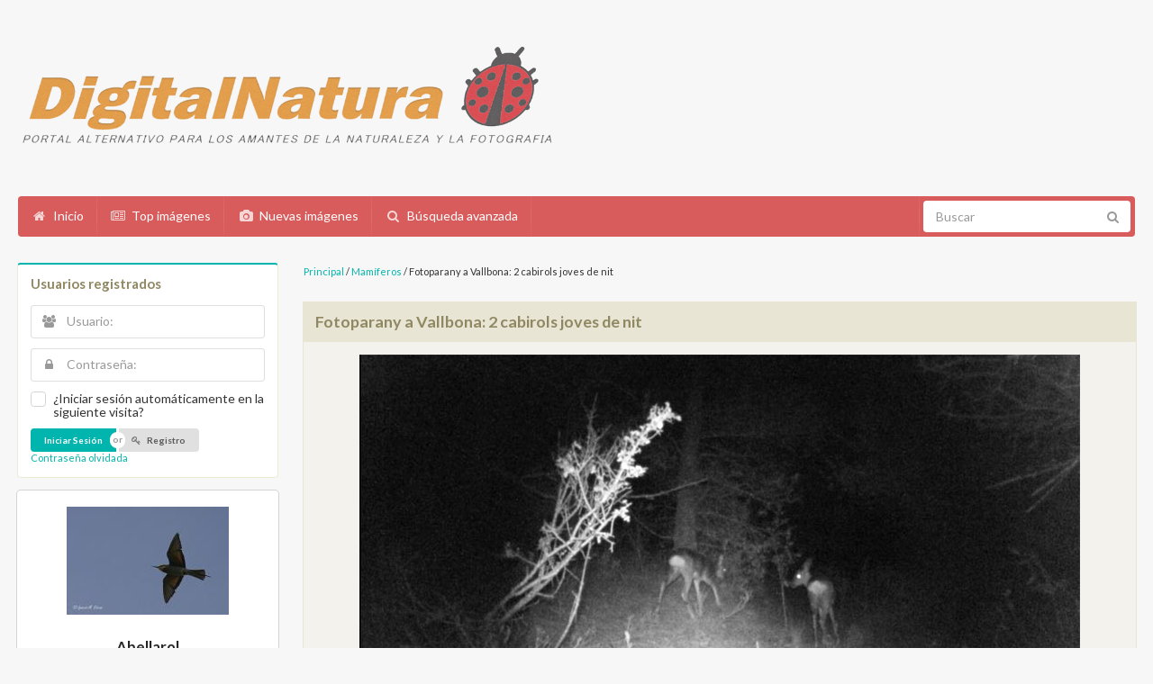

--- FILE ---
content_type: text/html;charset=UTF-8
request_url: https://digitalnatura.org/details.php?image_id=42554&mode=search
body_size: 12341
content:
<!DOCTYPE html>
<html dir="ltr">
<head>
<title>Fotoparany a Vallbona: 2 cabirols joves de nit - DigitalNatura.Org</title>
<meta http-equiv="content-type" content="text/html; charset=UTF-8">
<meta name="description" content="Vallbona de les Monges
28-10-2022 al 02-12-2022

Els cabirols apareixen 5 cops i semblen tots joves de diferents edats (em fa por equivocar-me). L'activitat és principalment de nit. Una vegada es veu un de bastant jove ensumant un arbust, ensumant el terra i atent a l'entorn. També de més edat, gratant-se el cap amb un arbust, ensumant-lo i llepant-lo, també ensuma pel terra i ensuma les branques dels arbres. Ara, apareixen 2 o 3 a la vegada, seguint-se amb una certa distància, també les 2 úniques vegades que apareixen de dia..

Càmera de fotoparany Apeman H45 mirant a un pas de mamífers. Agrair especialment a la Minerva Sellés la seva supervisió i ajuda.

Mode automàtic, sensor de moviment i leds infrarojos per foto nocturna. Fotograma extret d'un vídeo de 30 s.. DigitalNatura.Org">
<meta name="keywords" content="Jove, Cabirol, Capreolus, capreolus, Vallbona, Monges, Urgell">
<meta name="robots" content="index,follow">
<meta name="revisit-after" content="10 days">
<meta http-equiv="imagetoolbar" content="no">
<link rel="stylesheet" href="./templates/prodigy/css/style.css" type="text/css">
<link rel="stylesheet" href="./templates/prodigy/css/semantic.css" type="text/css">
<link rel="stylesheet" href="./templates/prodigy/css/animate.css" type="text/css">
<link rel="shortcut icon" href=".//favicon.ico">
<script src="./templates/prodigy/js/jquery.js"></script>
<script src="./templates/prodigy/js/jquery.mobile.custom.js"></script>
  <meta charset="utf-8" />
  <meta http-equiv="X-UA-Compatible" content="IE=edge,chrome=1" />
  <meta name="viewport" content="width=device-width, initial-scale=1.0, maximum-scale=1.0">

  <script src="./templates/prodigy/js/semantic.js" type="text/javascript"></script>

<link rel="alternate" type="application/rss+xml" title="RSS Feed: Fotoparany a Vallbona: 2 cabirols joves de nit (Comentarios)" href="https://digitalnatura.org/rss.php?action=comments&amp;image_id=42554">
</head>
<body>

    <div class="ui stackable grid" id="logo" style="margin:30px 0px 30px 0px;">
    <div class="six wide column"><a href="./"><img src="./templates/prodigy/images/logo.png" alt="" width="600px"/></a></div>
      	
  </div>

<div class="ui red large inverted menu" id="menu">
  <a class="item" href="./">
    <i class="home icon"></i> Inicio
  </a>
  <a class="item" href="./top.php">
    <i class="newspaper icon"></i> Top imágenes
  </a>
  <a class="item" href="./search.php?search_new_images=1">
    <i class="photo icon"></i> Nuevas imágenes
  </a>
  <a class="item" href="./search.php">
    <i class="search icon"></i> Búsqueda avanzada
  </a>  
  <div class="right menu">
    <div class="item" style="padding:5px;">
    <form method="post" action="./search.php" style="margin:0px;"><input type="hidden" name="__csrf" value="4a04bb8d347982742c12093bc0042031" />

      <div class="ui icon input">
      	
        <input type="text" name="search_keywords" placeholder="Buscar" style="border:none;">
    
        <i class="search link icon"></i>
      </div>
      </form>
    </div>
    </div>
  </div>
<div style="margin:15px;">
<div class="ui vertical menu" id="m_menu">
  <a class="item" href="./">
    <i class="home icon"></i> Inicio
  </a>
  <a class="item" href="./top.php">
    <i class="newspaper icon"></i> Top imágenes
  </a>
  <a class="item" href="./search.php?search_new_images=1">
    <i class="photo icon"></i> Nuevas imágenes
  </a>
  <a class="item" href="./search.php">
    <i class="search icon"></i> Búsqueda avanzada
  </a>  
  <div class="item">
  	<form method="post" action="./search.php" style="margin:0px;"><input type="hidden" name="__csrf" value="4a04bb8d347982742c12093bc0042031" />

    <div class="ui transparent icon input" style="width:100%">
       <input type="text" name="search_keywords" placeholder="Buscar">
      <i class="search icon"></i>
    </div>
	</form>
  </div>
</div>
</div>

<script type="text/javascript">
$(document).ready(function(){
  window.setInterval(function(){
   $('.shape').shape("flip right");
}, 4000);

  $('.ui.checkbox').checkbox();
  $('.ui.dropdown').dropdown();


  $( ".visible.content" ).on("swiperight", swiperightHandler);
 
  // Callback function references the event target and adds the 'swiperight' class to it
  function swiperightHandler( event ){
    $(".visible.content").addClass(".ui.move.right.reveal:hover");
  }

  //smooth scroll to top
  $('a[href*=#]:not([href=#])').click(function() {
    if (location.pathname.replace(/^\//,'') == this.pathname.replace(/^\//,'') 
        || location.hostname == this.hostname) {

        var target = $(this.hash);
        target = target.length ? target : $('[name=' + this.hash.slice(1) +']');
           if (target.length) {
             $('html,body').animate({
                 scrollTop: target.offset().top
            }, 1000);
            return false;
        }
    }
  });

});

 var captcha_reload_count = 0;
  var captcha_image_url = "./captcha.php";
  function new_captcha_image() {
    if (captcha_image_url.indexOf('?') == -1) {
      document.getElementById('captcha_image').src= captcha_image_url+'?c='+captcha_reload_count;
    } else {
      document.getElementById('captcha_image').src= captcha_image_url+'&c='+captcha_reload_count;
    }

    document.getElementById('captcha_input').value="";
    document.getElementById('captcha_input').focus();
    captcha_reload_count++;
  }

  function opendetailwindow() { 
    window.open('','detailwindow','toolbar=no,scrollbars=yes,resizable=no,width=680,height=480');
  }
  
  function right(e) {
    if ((document.layers || (document.getElementById && !document.all)) && (e.which == 2 || e.which == 3)) {
      alert("© Copyright by DigitalNatura.Org");
      return false;
    }
    else if (event.button == 2 || event.button == 3) {
      alert("© Copyright by DigitalNatura.Org");
      return false;
    }
    return true;
  }

  if (document.layers){
    document.captureEvents(Event.MOUSEDOWN);
    document.onmousedown = right;
  }
  else if (document.all && !document.getElementById){
    document.onmousedown = right;
  }

  document.oncontextmenu = new Function("alert('© Copyright by DigitalNatura.Org');return false");

</script>
<style type="text/css">
.ui.table td
{
  vertical-align: top;
}
.ui.basic.table tbody tr
{
  border-bottom: none;
}
</style>

<!-- Go to www.addthis.com/dashboard to customize your tools -->
<script type="text/javascript" src="//s7.addthis.com/js/300/addthis_widget.js#pubid=ra-4fe87b5c2c7d6040" async="async"></script>
<div class="ui stackable grid" style="margin:0px;">
    <div class="four wide column">
    <!-- Userbox -->
    <div class="ui teal segment">
    <h4 class="ui header">Usuarios registrados</h4>
          <form action="./login.php" method="post" class="ui form"><input type="hidden" name="__csrf" value="4a04bb8d347982742c12093bc0042031" />

      <div class="field">
      <div class="ui left icon input">
        <input type="text" placeholder="Usuario:" size="10" name="user_name">
        <i class="users icon"></i>
      </div>
      </div>
      <div class="field">
      <div class="ui left icon input">
        <input type="password" placeholder="Contraseña:" size="10" name="user_password">
        <i class="lock icon"></i>
      </div>
      </div>
      <div class="field">
      <div class="ui checkbox">
        <input type="checkbox" name="auto_login" value="1" />
        <label>¿Iniciar sesión automáticamente en la siguiente visita?</label>
      </div>
      </div>

      <div class="field">
      <div class="ui mini buttons">
        <input type="submit" value="Iniciar Sesión" class="ui submit button teal" />
        <div class="or"></div>
        <a href="./register.php" class="ui button" ><i class="privacy icon"></i> Registro</a>
      </div><br/>
      <a href="./member.php?action=lostpassword">Contraseña olvidada</a>
      </div>
      </form>    </div>

    <!-- Random Images -->
        <div class="ui card" style="width:100%"><br/>
    <p style="text-align:center;">
  <a href="./details.php?image_id=1854"><img src="./data/thumbnails/1/CRW_6524-01.jpg" border="1" width="180" height="120" alt="Abellarol" title="Abellarol" /></a></p>
  <div class="content" style="text-align:center;">
  <span class="header">Abellarol</span>   </div>
  <div class="extra content">
      <i class="comment icon"></i>
     Comentarios: 1      <i class="user icon"></i>
     imartinez     
  </div>
    </div>  
    
    <div class="ui card" style="width:100%">
<div class="fb-page" data-href="https://www.facebook.com/pukhtooglers" data-small-header="true" data-adapt-container-width="true" data-hide-cover="false" data-show-facepile="true" data-show-posts="false"><div class="fb-xfbml-parse-ignore"><blockquote cite="https://www.facebook.com/pukhtooglers"><a href="https://www.facebook.com/pukhtooglers">Pukhtoogle</a></blockquote></div></div>
    </div>

    <div class="ui card" style="width:100%">
<p style="padding:5px;text-align:center;">Google Adsense Block</p>
    </div> 

    <!-- Left Sidbar Closed --></div>
    
    <!-- Main Content Right Side -->
    <div class="twelve wide column"><span class="clickstream"><a href="./index.php" class="clickstream">Principal</a>&nbsp;/&nbsp;<a href="./categories.php?cat_id=2" class="clickstream">Mamíferos</a>&nbsp;/&nbsp;Fotoparany a Vallbona: 2 cabirols joves de nit</span>      <h3 class="ui top attached header">Fotoparany a Vallbona: 2 cabirols joves de nit       <div class="ui mini teal icon buttons" style="padding:0px;float:right"></div></h3>
      <div class="ui attached segment">
        
       <center>

        <!-- Template file for JPG Files -->
<img class="ui centered image" src="./data/media/2/Cabirols_2_joves.jpg" border="1" alt="Fotoparany a Vallbona: 2 cabirols joves de nit" width="800" height="450" /><br />        
        <div class="ui mini buttons">
        <img src="./templates/prodigy/images/lightbox_off.gif" border="0" alt="" /> <img src="./templates/prodigy/images/postcard_off.gif" border="0" alt="" /> <img src="./templates/prodigy/images/download_off.gif" border="0" alt="" /> <img src="./templates/prodigy/images/download_zip_off.gif" border="0" alt="" />        <div>
<p><br/><br/><br/>
        <div class="addthis_native_toolbox"></div></p>
        <br/>
        </center>                    
      </div> 
      
      <!-- Image Details -->
      <h3 class="ui top attached header">Image Details</h3>
      <div class="ui attached segment" style="background:#F3F2ED;border:1px rgb(232, 229, 213) solid;">
      <table class="ui very basic table">
                          <tr>
                            <td style="width:20%"><b><i class="newspaper icon"></i> Descripción:</b></td>
                            <td>Vallbona de les Monges<br />
28-10-2022 al 02-12-2022<br />
<br />
Els cabirols apareixen 5 cops i semblen tots joves de diferents edats (em fa por equivocar-me). L'activitat és principalment de nit. Una vegada es veu un de bastant jove ensumant un arbust, ensumant el terra i atent a l'entorn. També de més edat, gratant-se el cap amb un arbust, ensumant-lo i llepant-lo, també ensuma pel terra i ensuma les branques dels arbres. Ara, apareixen 2 o 3 a la vegada, seguint-se amb una certa distància, també les 2 úniques vegades que apareixen de dia..<br />
<br />
Càmera de fotoparany Apeman H45 mirant a un pas de mamífers. Agrair especialment a la Minerva Sellés la seva supervisió i ajuda.<br />
<br />
Mode automàtic, sensor de moviment i leds infrarojos per foto nocturna. Fotograma extret d'un vídeo de 30 s.</td>
                          </tr>
                          <tr>
                            <td><b><i class="calendar icon"></i> Fecha:</b></td>
                            <td>08.03.2023 18:45</td>
                          </tr>
                          <tr>
                            <td><b><i class="unhide icon"></i> Impactos:</b></td>
                            <td>750</td>
                          </tr>
                          <tr>
                            <td><b><i class="download icon"></i> Descargas:</b></td>
                            <td>0</td>
                          </tr>
                          <tr>
                            <td><b><i class="star half empty icon"></i> Puntuación:</b></td>
                            <td>0.00 (0                              Votos)</td>
                          </tr>
                          <tr>
                            <td><b><i class="file icon"></i> Tamaño de archivo:</b></td>
                            <td>74.4&nbsp;KB</td>
                          </tr>
                          <tr>
                            <td><b><i class="user icon"></i> Envíado por:</b></td>
                            <td><a href="./member.php?action=showprofile&amp;user_id=49">Francesc Baldrís</a></td>
                          </tr>
                          <tr>
                            <td><b><i class="tags icon"></i> Palabras clave:</b></td>
                            <td><a href="./search.php?search_keywords=Jove">Jove</a>, <a href="./search.php?search_keywords=Cabirol">Cabirol</a>, <a href="./search.php?search_keywords=Capreolus">Capreolus</a>, <a href="./search.php?search_keywords=capreolus">capreolus</a>, <a href="./search.php?search_keywords=Vallbona">Vallbona</a>, <a href="./search.php?search_keywords=Monges">Monges</a>, <a href="./search.php?search_keywords=Urgell">Urgell</a></td>
                          </tr>    
      </table>
      </div><br/>
            <center>
      <form method="post" action="details.php?image_id=42554"><input type="hidden" name="__csrf" value="4a04bb8d347982742c12093bc0042031" />

  <select name="rating" class="ui dropdown">
                <option value="">Rate Image</option>
                <option value="5">5</option>
                <option value="4">4</option>
                <option value="3">3</option>
                <option value="2">2</option>
                <option value="1">1</option>
  </select>
  <input type="hidden" name="action" value="rateimage" />
  <input type="hidden" name="id" value="42554" />
  <input type="submit" value="Calificación" class="ui button mini teal" name="submit" style="padding: 10px 18px 9px 18px;" />
</form>      </center>
                             
      <font style="visibility:hidden;">Prodigy 4image Theme by Moxet Khan</font>
      <!-- IPTC Info -->
       
      
      <!-- EXIF Info -->
       

      <!-- Comments Block -->
       
      <h3 class="ui top attached header">Discussion</h3>
      <div class="ui attached segment" style="background:#F3F2ED;border:1px rgb(232, 229, 213) solid;">
      <table class="ui very basic table" width="100%" border="0" cellspacing="0" cellpadding="0" align="center">
                    <tr>
                      <td valign="top">
                        <table width="100%" border="0" cellpadding="3" cellspacing="1">
                          <tr>
                            <td>Autor:</td>
                            <td>Comentario:</td>
                          </tr>
                          <tr><td class="commentrow1" colspan="2">No hay comentarios para esta imagen</td></tr>                        </table>
                      </td>
                    </tr>
                  </table>
      </div>
      <h3 class="ui top attached header"></h3>
      <div class="ui attached segment" style="background:#F3F2ED;border:1px rgb(232, 229, 213) solid;">
            </div>
      
    <br/>
    <!-- Next/Previous Image -->
    <div class="ui grid">
    <div class="two column row">
      <div class="column">
        Imagen anterior:<br>
        <a href="./details.php?image_id=42555&amp;mode=search">Fotoparany a Vallbona: Cabirol jove ensumant i llepant un arbust de nit</a>
        <!-- <br><br><a href="./details.php?image_id=42555&amp;mode=search"><img src="./data/thumbnails/2/Cabirol_jove_ensumant_i_llepant_un_arbust.jpg" border="1"></a> -->
              </div>
      <div class="column right aligned">
       Siguiente imagen:<br>
       <a href="./details.php?image_id=42553&amp;mode=search">Fotoparany a Vallbona: Cabirol jove ensumant de nit</a>
       <!-- <br><br><a href="./details.php?image_id=42553&amp;mode=search"><img src="./data/thumbnails/2/Cabirol_jove_ensumant.jpg" border="1"></a> -->
             </div>
    </div>
    </div>
    <br/>
    <!-- Categories List and Per page picture drop down -->
    <div class="ui grid">
    <div class="two column row">
      <div class="column">
        <form method="get" name="jumpbox" action="./categories.php" class="ui form" >

<select name="cat_id" onchange="if (this.options[this.selectedIndex].value != 0){ forms['jumpbox'].submit() }" class="categoryselect">
<option value="0">Seleccionar categoría</option>
<option value="0">-------------------------------</option>
<option value="490" class="dropdownmarker">Videos</option>
<option value="321" class="dropdownmarker">Deu</option>
<option value="41" class="dropdownmarker">Arqueología</option>
<option value="616">-- Los Monumentos Megaliticos 1.912</option>
<option value="261">-- Alt Camp</option>
<option value="262">---- Querol</option>
<option value="220">-- Anoia</option>
<option value="175">-- Alt Empordà</option>
<option value="238">---- Agullana</option>
<option value="259">---- Cantallops</option>
<option value="240">---- Capmany</option>
<option value="241">---- Darnius</option>
<option value="236">---- Espolla</option>
<option value="232">---- La Jonquera</option>
<option value="242">---- Maçanet de Cabrenys</option>
<option value="186">---- Pontós</option>
<option value="177">---- Palau-saverdera</option>
<option value="251">---- Pau</option>
<option value="234">---- Port de la Selva</option>
<option value="237">---- Rabós d'Empordà</option>
<option value="228">---- Roses</option>
<option value="239">---- Sant Climent Sescebes.</option>
<option value="233">---- Vilajuïga</option>
<option value="226">-- Bages</option>
<option value="227">---- Castellfollit del Boix</option>
<option value="230">---- Rocafort</option>
<option value="280">---- Sallent</option>
<option value="370">---- Sant Mateu de Bages</option>
<option value="248">-- Baixa Cerdanya</option>
<option value="249">---- la Molina</option>
<option value="245">-- Baix Ebre</option>
<option value="246">---- Benifallet</option>
<option value="169">-- Baix Empordà</option>
<option value="166">---- Calonge</option>
<option value="221">---- Canapost</option>
<option value="703">---- Colomers</option>
<option value="244">---- Fitor</option>
<option value="178">---- Palafrugell</option>
<option value="229">---- Romanyà de la Selva</option>
<option value="646">---- S'Agaró</option>
<option value="243">---- Santa Cristina d' Aro</option>
<option value="624">---- Sant Sadurní de l'Heura ( Cruilles )</option>
<option value="231">---- Torrent</option>
<option value="184">---- Ullastret</option>
<option value="270">------ Museu</option>
<option value="210">-- Baix Llobregat</option>
<option value="434">---- Begues</option>
<option value="255">---- Gavà</option>
<option value="211">---- Santa Coloma de Cervelló</option>
<option value="441">-- Baix Penedès</option>
<option value="442">---- Sant Jaume dels Domenys</option>
<option value="258">-- Barcelonès</option>
<option value="411">---- Santa Coloma de Gramenet.</option>
<option value="217">-- Conca de Barberà</option>
<option value="263">-- Gironés</option>
<option value="267">---- Llagostera</option>
<option value="596">---- Sant Jordi Desvall</option>
<option value="595">---- Sant Jordi Desvall</option>
<option value="264">---- Sant Julià de Ramis</option>
<option value="174">-- Maresme</option>
<option value="218">---- Arenys de Munt</option>
<option value="422">---- Cabrils</option>
<option value="219">---- Argentona</option>
<option value="191">---- Dosrius</option>
<option value="187">---- Premià de Dalt</option>
<option value="381">---- Sant Iscle de Vallalta</option>
<option value="202">---- Vilassar de Dalt</option>
<option value="164">-- Moianès</option>
<option value="420">---- Sant Quirze Safaja</option>
<option value="283">---- Moià</option>
<option value="282">---- Monistrol de Calders</option>
<option value="300">---- Castellcir</option>
<option value="301">------ Indiots</option>
<option value="284">---- Castellterçol</option>
<option value="281">---- Santa Maria d'Oló</option>
<option value="208">-- la Noguera</option>
<option value="247">---- Artesa de Segre</option>
<option value="168">---- Montsec</option>
<option value="250">---- Vilanova de Meià</option>
<option value="165">-- Osona</option>
<option value="295">---- Balenyá</option>
<option value="209">---- Centelles</option>
<option value="294">---- Collsuspina</option>
<option value="206">---- El Brull</option>
<option value="214">---- Folgueroles</option>
<option value="213">---- Les Masies de Roda</option>
<option value="419">---- Sant Julià de Vilatorta.Vilalleons</option>
<option value="418">---- Santa Maria de Corco. L'Esquirol</option>
<option value="417">---- Taradell</option>
<option value="278">---- Tavèrnoles</option>
<option value="222">---- Tavertet</option>
<option value="527">-- Pla de l'Estany</option>
<option value="215">-- la Selva</option>
<option value="216">---- Lloret de Mar</option>
<option value="265">---- Tossa de Mar</option>
<option value="533">-- Sobrarbe, Huesca</option>
<option value="224">-- Solsonès</option>
<option value="252">---- Castellar de la Ribera</option>
<option value="225">---- Llanera</option>
<option value="256">---- Riner</option>
<option value="189">-- Tarragonès</option>
<option value="190">---- Tarragona</option>
<option value="257">-- Urgell</option>
<option value="170">-- Vallès Occidental</option>
<option value="198">---- Palau-Solità i Plegamans</option>
<option value="360">---- Sant Llorenç Savall</option>
<option value="167">-- Vallés Oriental</option>
<option value="156">---- Aiguafreda</option>
<option value="204">---- Cardedeu</option>
<option value="277">---- Caldes de Montbui</option>
<option value="545">---- la Garriga</option>
<option value="196">---- Granollers</option>
<option value="47">---- La Roca</option>
<option value="203">---- Llinars del Vallès</option>
<option value="195">---- Mollet del Vallès</option>
<option value="197">---- Montmeló</option>
<option value="199">---- Parets del Valles</option>
<option value="200">---- Santa Maria de Martorelles</option>
<option value="192">---- Vallgorguina</option>
<option value="194">---- Vallromanes</option>
<option value="201">---- Vilanova del Valles</option>
<option value="207">---- Vilalba Sasserra</option>
<option value="9" class="dropdownmarker">Astronomía</option>
<option value="1" class="dropdownmarker">Aves</option>
<option value="308">-- Alinyà</option>
<option value="306">-- Buseu</option>
<option value="511">-- Castellterçol</option>
<option value="359">-- Cim d'Àligues</option>
<option value="415">-- Delta del Llobregat</option>
<option value="531">-- Ecomuseo-quebrantahuesos.Ainsa</option>
<option value="401">-- Gramuntill</option>
<option value="408">-- Mas de Bunyol</option>
<option value="383">-- S.Esteve de Guialbes</option>
<option value="506">-- Vallbona de les Monges</option>
<option value="44" class="dropdownmarker">Castillos, Ermitas e Iglesias</option>
<option value="180">-- Brunyola</option>
<option value="8" class="dropdownmarker">Composición</option>
<option value="50" class="dropdownmarker">Comarcas, pueblos de Catalunya y Aragón</option>
<option value="51">-- Alt Empordà</option>
<option value="52">---- Albanyà</option>
<option value="560">---- Arenys d'Empordà ( Garrigás )</option>
<option value="682">---- Avinyonet de Puigventós</option>
<option value="325">---- Bàscara</option>
<option value="686">---- Borrassà</option>
<option value="125">---- Cabanes</option>
<option value="671">---- Cabanelles</option>
<option value="678">---- Calabuig</option>
<option value="123">---- Camallera</option>
<option value="124">------ Albert Pujol</option>
<option value="93">---- Campmany</option>
<option value="570">---- Cantallops.</option>
<option value="324">---- Castelló d'Empúries</option>
<option value="332">------ Butterfly park</option>
<option value="639">---- Cinclaus</option>
<option value="684">---- Cistella</option>
<option value="685">---- Creixell (Borrassà)</option>
<option value="343">---- Darnius</option>
<option value="566">---- Ermedàs ( Garrigàs )</option>
<option value="89">---- Escala, l'</option>
<option value="628">------ Museu: Anxoves Solés</option>
<option value="468">------ Museu: Alfolí de la Sal</option>
<option value="159">------ Museu: Matilde Espinosa</option>
<option value="110">------ Museu Casa de Pescadors</option>
<option value="101">------ Museu de l'Anxova i de la Sal</option>
<option value="106">------ Museu de la Motocicleta</option>
<option value="365">------ Col·leccions: Petites meravelles</option>
<option value="326">---- Espolla</option>
<option value="351">---- Far d'Empordà, el</option>
<option value="557">---- Figueres</option>
<option value="574">---- Fortià</option>
<option value="561">---- Garrigàs</option>
<option value="74">---- Garriguella</option>
<option value="341">---- Jonquera,la</option>
<option value="562">---- Lladó</option>
<option value="330">---- Llampaies</option>
<option value="161">---- Llançà</option>
<option value="342">---- Maçanet de Cabreyns</option>
<option value="339">---- Masarac</option>
<option value="54">---- Mollet de Perelada</option>
<option value="355">---- Montiró ( Ventalló )</option>
<option value="687">---- Ordis</option>
<option value="73">---- Orriols</option>
<option value="681">---- Palol Sabaldoria ( Vilafant )</option>
<option value="55">---- Palau de Santa Eulàlia</option>
<option value="335">---- Palau-saverdera</option>
<option value="336">---- Pau</option>
<option value="619">---- Pelacalç ( Ventalló )</option>
<option value="491">---- Peralada</option>
<option value="56">---- Pedret i Marzà</option>
<option value="77">---- Portlligat</option>
<option value="334">---- Pont de Molins</option>
<option value="76">---- Port de la Selva</option>
<option value="57">---- Rabós d'Empordà</option>
<option value="670">---- Riumors</option>
<option value="676">---- Romanyà d'Empordà</option>
<option value="572">---- Roses</option>
<option value="620">---- Saldet ( Ventalló )</option>
<option value="59">---- Sant Llorenç de la Muga</option>
<option value="84">---- Sant Martí d'Empúries</option>
<option value="331">---- Sant Miquel de Fluvià</option>
<option value="60">---- Sant Mori</option>
<option value="328">---- Sant Pere  Percador</option>
<option value="316">---- Sant Tomàs de Fluvià</option>
<option value="675">---- Santa Llogaia d'Àlguema</option>
<option value="559">---- Saus</option>
<option value="75">---- Selva de Mar</option>
<option value="690">---- Siurana</option>
<option value="353">---- Terrades</option>
<option value="563">---- Torroella de Fluvià</option>
<option value="692">---- Tonyà</option>
<option value="53">---- Vajol, la</option>
<option value="621">---- Valveralla ( Ventalló )</option>
<option value="113">---- Ventalló</option>
<option value="705">---- Vilabertran</option>
<option value="564">---- Vilacolum</option>
<option value="63">---- Viladamat</option>
<option value="691">---- Vilamalla</option>
<option value="565">---- Vilajoan ( Garrigás )</option>
<option value="61">---- Vilamaniscle</option>
<option value="706">---- Vilamorell (Borrassà)</option>
<option value="573">---- Vilajuïga</option>
<option value="683">---- Vilanant</option>
<option value="647">---- Vilanova de la Muga</option>
<option value="704">---- Vila-Sacra</option>
<option value="688">---- Vilatenim</option>
<option value="62">---- Vilaür</option>
<option value="344">---- Vilamacolum</option>
<option value="622">---- Vila-robau ( Ventalló )</option>
<option value="409">-- Aragón</option>
<option value="534">---- Sobrarbe</option>
<option value="410">---- Valderrobres</option>
<option value="163">-- Bages</option>
<option value="436">---- Cardona</option>
<option value="299">---- Manresa</option>
<option value="298">---- Mura</option>
<option value="296">---- Rajadell</option>
<option value="371">---- Sant Mateu de Bages</option>
<option value="372">------ Castelltallat</option>
<option value="297">---- Talamanca</option>
<option value="569">-- Baix Empordà</option>
<option value="349">---- Albons</option>
<option value="636">---- Begur</option>
<option value="345">---- Bellcaire d'Empordà.</option>
<option value="352">---- Calonge i Sant Antoni</option>
<option value="578">---- Canapost ( Forallac )</option>
<option value="610">---- Canet de la Tallada  ( La Tallada d'Empordà )</option>
<option value="590">---- Casavells ( Corçà )</option>
<option value="592">---- Cassà de Pelràs ( Corçà )</option>
<option value="614">---- Castell d'Empordà. ( La Bisbal d'Empordà.)</option>
<option value="558">---- Colomers</option>
<option value="94">---- Corça</option>
<option value="571">---- Cruïlles</option>
<option value="362">---- Esclanyà ( Begur )</option>
<option value="567">---- Fitor. ( Forallac )</option>
<option value="338">---- Foixà</option>
<option value="126">---- Fonolleres. ( Parlavà )</option>
<option value="594">---- Fontanilles</option>
<option value="613">---- Fonteta</option>
<option value="78">---- Fontclara. ( Palau Sator )</option>
<option value="348">---- Garrigoles</option>
<option value="608">---- Gaüses ( Vilopriu )</option>
<option value="602">---- Gualta</option>
<option value="589">---- Jafre</option>
<option value="346">---- Llabià. ( Fontanilles )</option>
<option value="631">---- Llofriu,</option>
<option value="354">---- Maranyà ( La Tallada d'Empordà )</option>
<option value="337">---- Matajudaica. ( Corçà )</option>
<option value="95">---- Monells ( Cruïlles )</option>
<option value="630">---- Mont-ras</option>
<option value="583">---- Olives, les. ( Garrigoles )</option>
<option value="79">---- Palau-Sator</option>
<option value="133">---- Pals</option>
<option value="591">---- Parlavà</option>
<option value="627">---- Pedrinyà ( la Pera )</option>
<option value="320">---- Pera, la</option>
<option value="107">---- Peratallada. ( Forallac )</option>
<option value="609">---- Pins ( Vilopriu )</option>
<option value="554">---- Púbol. ( La Pera )</option>
<option value="607">---- Regencós</option>
<option value="350">---- Romanyà de la Selva ( Santa Cristina d'Aro )</option>
<option value="496">---- Rupià</option>
<option value="645">---- S'Agaró</option>
<option value="623">---- Sala,la ( Foixà )</option>
<option value="644">------ S'Agaró</option>
<option value="643">------ S'Agaró</option>
<option value="603">---- Sant Cebrià de Lledó. ( Cruilles )</option>
<option value="615">---- Sant Climent de Peralta. ( Forallac )</option>
<option value="98">---- Sant Feliu de Boada. ( Palau Sator )</option>
<option value="310">---- Sant Feliu de Guíxols.</option>
<option value="605">---- Sant Iscle ( Serra de Daró )</option>
<option value="274">---- Sant Julià de Boada. ( Palau Sator )</option>
<option value="601">---- Sant Llorenç de les Arenes. ( Foixà )</option>
<option value="576">---- Sant Sadurní de l'Heura ( Cruilles )</option>
<option value="606">---- Serra de Daró</option>
<option value="617">---- Sobrestany ( Torroella de Montgrí )</option>
<option value="313">---- Tallada de l'Empordà, la</option>
<option value="475">---- Tor.  ( La Tallada d'Empordà )</option>
<option value="92">---- Torroella de Montgrí</option>
<option value="588">---- Torrent</option>
<option value="586">---- Ultramort</option>
<option value="116">---- Ullà</option>
<option value="122">------ L'Horta</option>
<option value="179">---- Ullastret</option>
<option value="625">---- Vall, la ( Verges )</option>
<option value="674">---- Vall-llobrega</option>
<option value="582">---- Valldevià. ( Vilopriu )</option>
<option value="604">---- Verges</option>
<option value="347">---- Vilopriu</option>
<option value="327">---- Vulpellac. ( Forallac )</option>
<option value="428">-- Baix Llobregat</option>
<option value="429">---- Santa Coloma de Cervelló</option>
<option value="412">-- Barcelonès</option>
<option value="652">---- Badalona</option>
<option value="413">---- Santa Coloma de Gramanet</option>
<option value="176">-- Berguedá</option>
<option value="668">---- Gósol</option>
<option value="669">---- Molers</option>
<option value="665">---- Saldes</option>
<option value="268">-- la Garrotxa</option>
<option value="698">---- Argelaguer</option>
<option value="697">---- Besalú</option>
<option value="568">---- Beuda</option>
<option value="638">---- Esglésies romàniques de la Vall de Bianya</option>
<option value="361">---- La Fageda d'en Jordà</option>
<option value="641">---- Sant Joan les Fonts</option>
<option value="695">---- Olot</option>
<option value="642">---- Oix</option>
<option value="368">---- Santa Pau</option>
<option value="477">-- Gironès</option>
<option value="356">---- Cervià de Ter</option>
<option value="476">---- Flaçà</option>
<option value="522">---- Girona</option>
<option value="632">---- Madremanya</option>
<option value="649">---- Olot</option>
<option value="650">---- Sant Joan de Mollet</option>
<option value="598">---- Sant Jordi Desvall</option>
<option value="357">---- Sant Julià de Ramis</option>
<option value="633">---- Sant Martí Vell</option>
<option value="597">---- Sobranigues ( Sant Jordi Desvall )</option>
<option value="577">---- Medinya</option>
<option value="96">---- Millàs</option>
<option value="403">-- Maresme</option>
<option value="547">---- Dosrius</option>
<option value="405">---- Tordera</option>
<option value="406">------ Hortsavinyà</option>
<option value="421">-- Moianès</option>
<option value="460">---- Calders</option>
<option value="367">---- Castellcir</option>
<option value="461">---- Castellterçol</option>
<option value="612">---- Collsuspina</option>
<option value="462">---- Granera</option>
<option value="637">---- l'Estany</option>
<option value="463">---- Moià</option>
<option value="465">---- Monistrol de Calders</option>
<option value="666">---- Sant Quirze Safaja</option>
<option value="459">---- Santa Maria d'Oló</option>
<option value="302">-- la Noguera</option>
<option value="303">---- Seró</option>
<option value="144">-- Osona</option>
<option value="443">---- Cantonigròs</option>
<option value="437">---- Les Masies de Voltregà</option>
<option value="396">---- Les Masies de Roda</option>
<option value="148">---- Manlleu</option>
<option value="387">---- Malla</option>
<option value="425">---- La Gleva</option>
<option value="427">---- Montesquiu</option>
<option value="374">---- Santa Maria de Besora</option>
<option value="386">---- Santa Eugènia de Berga</option>
<option value="379">---- Sant Pere de Torelló</option>
<option value="380">------ Bosc de la Grevolosa</option>
<option value="312">---- Tavertet</option>
<option value="376">---- Torelló</option>
<option value="377">------ Ramon Vinyeta</option>
<option value="289">---- Tona</option>
<option value="147">---- Vic</option>
<option value="160">---- Viladrau</option>
<option value="640">---- Vilanova de Sau.</option>
<option value="388">-- Pallars Jussà</option>
<option value="389">---- Gramuntill</option>
<option value="514">---- Salàs de Pallars</option>
<option value="507">-- Pallars Sobirà</option>
<option value="322">-- Pla de l'Estany</option>
<option value="323">---- Banyoles</option>
<option value="536">---- Crespià</option>
<option value="575">---- Esponellà</option>
<option value="677">---- Galliners</option>
<option value="530">---- Palol de Revardit</option>
<option value="541">---- Porqueres</option>
<option value="529">---- Santa Llogaia del Terri</option>
<option value="537">---- Sant Marçal de Quarantella</option>
<option value="540">---- Vilamarí</option>
<option value="152">-- Ripollés</option>
<option value="426">---- Camprodon</option>
<option value="378">---- Llaés</option>
<option value="153">---- Ripoll</option>
<option value="433">---- Sant Pau de Segúries</option>
<option value="304">-- la Segarra</option>
<option value="305">---- Montfalcó Murallat</option>
<option value="275">-- la Selva</option>
<option value="276">---- Blanes</option>
<option value="340">------ Sils</option>
<option value="329">---- Riudarenes</option>
<option value="287">---- Santa Coloma de Farners</option>
<option value="318">---- Sant Feliu de Buixalleu</option>
<option value="432">------ Castell de Montsoriu</option>
<option value="393">-- Urgell</option>
<option value="398">---- Guimerà</option>
<option value="395">---- Vallbona de les Monges</option>
<option value="86">-- Vallés Oriental / Occidental</option>
<option value="157">---- Aiguafreda</option>
<option value="407">---- l'Ametlla del Vallès</option>
<option value="291">---- Argentona</option>
<option value="292">------ Museu Càntir d'Argentona</option>
<option value="542">---- Bigues i Riells</option>
<option value="382">------ Sant Miquel del Fai</option>
<option value="430">---- Gallecs</option>
<option value="438">---- Fogars de Montclús</option>
<option value="290">---- Les Franqueses del Vallès.Marata. Cànoves i Samalús.</option>
<option value="391">---- la Garriga</option>
<option value="87">---- Granollers</option>
<option value="400">------ Calçats Castelló</option>
<option value="120">------ Joan Garcia</option>
<option value="285">------ Museu</option>
<option value="392">------ Manuel Joaquim Raspall i Mayol</option>
<option value="369">------ Roca Umbert</option>
<option value="414">---- Lliçà d'Amunt</option>
<option value="552">---- Lliçà de Vall</option>
<option value="402">---- Llinars del Vallés</option>
<option value="385">---- Montcada i Reixac. Vallès Occidental</option>
<option value="550">---- Montmeló</option>
<option value="399">---- Montseny</option>
<option value="629">---- Mosqueroles</option>
<option value="544">---- La Roca. Santa Agnès de Malanyanes.</option>
<option value="317">---- Sant Celoni</option>
<option value="525">---- Sant Pere de Vilamajor</option>
<option value="439">---- Tagamanent</option>
<option value="553">---- Vallgorguina</option>
<option value="4" class="dropdownmarker">Flora</option>
<option value="85" class="dropdownmarker">Fuentes</option>
<option value="82" class="dropdownmarker">Geologia</option>
<option value="104" class="dropdownmarker">Gastronomia</option>
<option value="3" class="dropdownmarker">Invertebrados</option>
<option value="30" class="dropdownmarker">Líquens</option>
<option value="109">-- Albarracín</option>
<option value="91">-- Collserola</option>
<option value="130">-- Corcega</option>
<option value="64">-- Illes Pitiüses</option>
<option value="83">-- Luberon 2009 AFL</option>
<option value="132">-- Montserrat</option>
<option value="81">-- Tenerife</option>
<option value="80">-- Vall d'Eyne</option>
<option value="2" class="dropdownmarker">Mamíferos</option>
<option value="384">-- S.Esteve de Guialbes</option>
<option value="117" class="dropdownmarker">Massís del Montgrí i baix Ter</option>
<option value="139">-- Masos 2.012</option>
<option value="138">-- Baix Ter 2.012</option>
<option value="137">-- Caus Montgrí 2.011</option>
<option value="307" class="dropdownmarker">Memòria històrica</option>
<option value="440">-- Batalla de l'Ebre</option>
<option value="450">-- Corbera d'Ebre. Poble vell.</option>
<option value="136" class="dropdownmarker">Menorca</option>
<option value="142">-- Menorca 2.012</option>
<option value="188">-- Menorca 2.013</option>
<option value="311">-- Menorca 2.014</option>
<option value="390">-- Menorca 2.015</option>
<option value="435">-- Menorca 2.016</option>
<option value="584">-- Menorca 2.017</option>
<option value="585">-- Menorca 2.018</option>
<option value="500">-- Menorca 2.019</option>
<option value="524">-- Menorca talaiòtica 2.020</option>
<option value="635">-- Menorca 2.022</option>
<option value="655">-- Menorca 2.023</option>
<option value="693">-- i amb dron (gairebé) 2.025</option>
<option value="694">-- Menorca 2.025</option>
<option value="38" class="dropdownmarker">Metrologia</option>
<option value="135">-- Pedro Novella</option>
<option value="13" class="dropdownmarker">Micologia</option>
<option value="65">-- EGAT 2008</option>
<option value="70">-- Museu Cerdà - Bolets de Primavera (2009)</option>
<option value="68">-- Pineda de Can Camins</option>
<option value="33" class="dropdownmarker">Montnegre i el Corredor</option>
<option value="100" class="dropdownmarker">Museos</option>
<option value="358">-- Museu d'Arqueologia de Catalunya</option>
<option value="102">-- Museu de la Confitura</option>
<option value="39">-- CosmoCaixa</option>
<option value="108">-- Museu de l'Embotit</option>
<option value="185">-- Museo Colonia Celsa</option>
<option value="375">-- Museu del Gas</option>
<option value="103">-- Museu de les Eines</option>
<option value="373">-- Museu d'Història de Catalunya</option>
<option value="653" class="dropdownmarker">Nadal i Bon Any</option>
<option value="679" class="dropdownmarker">Nadal i Bon Any 2</option>
<option value="48" class="dropdownmarker">Oficios y herramientas</option>
<option value="7" class="dropdownmarker">Otros</option>
<option value="37">-- Estany de Sils</option>
<option value="20">-- Boumort</option>
<option value="35">-- Can Balasc</option>
<option value="66">-- Dia Mundial dels Ocells</option>
<option value="15">-- Can Coll - Collserola</option>
<option value="18">-- Cim d'Àligues</option>
<option value="40">-- Cetrería</option>
<option value="28">-- Lordat</option>
<option value="22">-- Mis Vacaciones 2006</option>
<option value="26">---- Armand Tomàs Vidal</option>
<option value="24">---- Francesc Baldrís</option>
<option value="23">---- Pere Tuset</option>
<option value="42">-- Montseny</option>
<option value="5">-- Submarina</option>
<option value="29">-- Zoológico</option>
<option value="43">-- Rastros y señales</option>
<option value="6" class="dropdownmarker">Paisaje</option>
<option value="46" class="dropdownmarker">Paleontologia</option>
<option value="17" class="dropdownmarker">Reptiles y Anfibios</option>
<option value="11" class="dropdownmarker">Salidas de DigitalNatura.Org</option>
<option value="523">-- ...per la badia de Roses 2.020</option>
<option value="521">-- Montnegre i el Corredor (Desembre del 2019 )</option>
<option value="673">-- Montnegre  i el Corredor  (Desembre del 2018 )</option>
<option value="672">-- Montnegre  i el Corredor  (Desembre del 2017 )</option>
<option value="445">-- Montnegre  i el Corredor  (Desembre del 2016 )</option>
<option value="416">-- Montnegre i el Corredor (Desembre del 2015)</option>
<option value="366">-- Montnegre i el Corredor (Desembre del 2014)</option>
<option value="288">-- Montnegre i el Corredor (Desembre del 2013)</option>
<option value="172">-- Montnegre i el Corredor (Desembre del 2012)</option>
<option value="134">-- Montnegre i el Corredor (Desembre del 2011)</option>
<option value="119">-- Montnegre i el Corredor (Desembre del 2010)</option>
<option value="88">-- Montnegre i el Corredor (Desembre de 2009)</option>
<option value="67">-- Montnegre i el Corredor (Desembre de 2008)</option>
<option value="45">-- Montnegre i el Corredor (Desembre de 2007)</option>
<option value="34">-- Montnegre i el Corredor (Febrero de 2007)</option>
<option value="121">-- Gallocanta (Febrero de 2011)</option>
<option value="90">-- Gallocanta (Febrer de 2010)</option>
<option value="118">-- L'Albufera de València (Novembre de 2010)</option>
<option value="72">-- Aigüamolls de l'Empordà (Juny 2009)</option>
<option value="71">-- Parc Natural de Sant Llorenç i l'Obac (Juny 2009)</option>
<option value="69">-- Estanys d'Ivars i Vila-sana (Maig 2009)</option>
<option value="49">-- Terres de Lleida (Abril de 2008)</option>
<option value="36">-- Aigüamolls de Torredembarra (Mayo de 2007)</option>
<option value="32">-- Aigüamolls de l'Empordà (Diciembre de 2006)</option>
<option value="31">-- Ports de Beseit (Octubre de 2006)</option>
<option value="21">-- Delta del Ebro (Junio de 2006)</option>
<option value="19">-- Delta del Ebro (Marzo de 2006)</option>
<option value="16">-- Can Coll - Collserola (Febrero de 2006)</option>
<option value="14">-- Can Coll - Collserola (Enero de 2006)</option>
<option value="12">-- Ager (Octubre de 2005)</option>
<option value="114" class="dropdownmarker">Viajes</option>
<option value="658">-- Ametlla de Mar</option>
<option value="520">-- Andorra</option>
<option value="659">-- Barcelona</option>
<option value="707">---- Llums</option>
<option value="654">-- Canigó, El</option>
<option value="656">-- Castell de les Pallargues</option>
<option value="648">-- Cotlliure</option>
<option value="699">-- Cuenca</option>
<option value="634">-- Formigal i Monte Perdido</option>
<option value="702">-- Fuerteventura</option>
<option value="680">-- L'Espluga de Francolí</option>
<option value="517">-- Les Dolomites. Itàlia</option>
<option value="662">-- Madeira</option>
<option value="660">-- Mallorca</option>
<option value="663">-- Massalcoreig (Lleida)</option>
<option value="701">-- Moià</option>
<option value="700">-- Montfalcó Murallat</option>
<option value="115">-- Islandia 1 (Octubre de 2010)</option>
<option value="127">-- Islandia 2 (Julio de 2011)</option>
<option value="651">-- Pirineu Aragonès</option>
<option value="661">-- Saldes</option>
<option value="143">-- Shetland Illes</option>
<option value="498">-- Suïssa</option>
<option value="657">-- Thuir ( França )</option>
</select>
</form>      </div>
      <div class="column">
        <form method="post" action="details.php?image_id=42554" name="perpagebox" class="ui form"><input type="hidden" name="__csrf" value="4a04bb8d347982742c12093bc0042031" />


<select onchange="if (this.options[this.selectedIndex].value != 0 && typeof forms['perpagebox'] != 'undefined'){ forms['perpagebox'].submit() }" name="setperpage" class="setperpageselect">
<option value="3">3</option>
<option value="6">6</option>
<option value="9" selected="selected">9</option>
<option value="12">12</option>
<option value="15">15</option>
<option value="18">18</option>
<option value="21">21</option>
<option value="24">24</option>
<option value="27">27</option>
<option value="30">30</option>
</select>
</form>
      </div>
    </div>
    </div>



    </div>

<!-- Page Div Closed --></div>
<div id="fb-root"></div>
<script>(function(d, s, id) {
  var js, fjs = d.getElementsByTagName(s)[0];
  if (d.getElementById(id)) return;
  js = d.createElement(s); js.id = id;
  js.src = "//connect.facebook.net/en_US/sdk.js#xfbml=1&version=v2.4&appId=100600266699852";
  fjs.parentNode.insertBefore(js, fjs);
}(document, 'script', 'facebook-jssdk'));</script>
<!--
    Please note that the following copyright notice
    MUST be displayed on each and every page output
    by 4images. You may alter the font, colour etc. but
    you CANNOT remove it, nor change it so that it be,
    to all intents and purposes, invisible. The hyperlink 
    http://www.4homepages.de must also remain intact. 
    These conditions are part of the licence this software 
    is released under. See the Licence.txt file for 
    more information.
// -->

<div class="ui stackable grid" style="margin:0px -5px 0px -5px;">
    <div class="black row">
      <div class="column" style="text-align:center;padding:20px;">
                <p>
<p id="copyright" align="center">
  Powered by <b>4images</b> 1.8
  <br />
  Copyright &copy; 2002-2026 <a href="http://www.4homepages.de" target="_blank">4homepages.de</a>
</p>
            <a href="#logo"><i class="chevron circle up icon" style="color: rgb(73, 73, 73);font-size: 25px;margin-bottom: 15px;"></i></a>
        </p>

    <!-- Start of StatCounter Code for Default Guide -->
    <script type="text/javascript">
      var sc_project=956572; 
      var sc_invisible=0; 
      var sc_security="4cd0d1fa"; 
      var scJsHost = (("https:" == document.location.protocol) ? "https://secure." : "http://www.");
  
      document.write("<script type='text/javascript' src='" + scJsHost + "statcounter.com/counter/counter.js'></" + "script>");
    </script>

    <noscript>
      <div class="statcounter">
        <a title="Web Analytics" href="http://statcounter.com/" target="_blank">
          <img class="statcounter" src="http://c.statcounter.com/956572/0/4cd0d1fa/0/" alt="Web Analytics">
        </a>
      </div>
    </noscript>
    <!-- End of StatCounter Code for Default Guide -->

    </div>
  </div>
</div>

<script defer src="https://static.cloudflareinsights.com/beacon.min.js/vcd15cbe7772f49c399c6a5babf22c1241717689176015" integrity="sha512-ZpsOmlRQV6y907TI0dKBHq9Md29nnaEIPlkf84rnaERnq6zvWvPUqr2ft8M1aS28oN72PdrCzSjY4U6VaAw1EQ==" data-cf-beacon='{"version":"2024.11.0","token":"678b0e854cc64a74923145d8c7977d8b","r":1,"server_timing":{"name":{"cfCacheStatus":true,"cfEdge":true,"cfExtPri":true,"cfL4":true,"cfOrigin":true,"cfSpeedBrain":true},"location_startswith":null}}' crossorigin="anonymous"></script>
</body>

</html>
